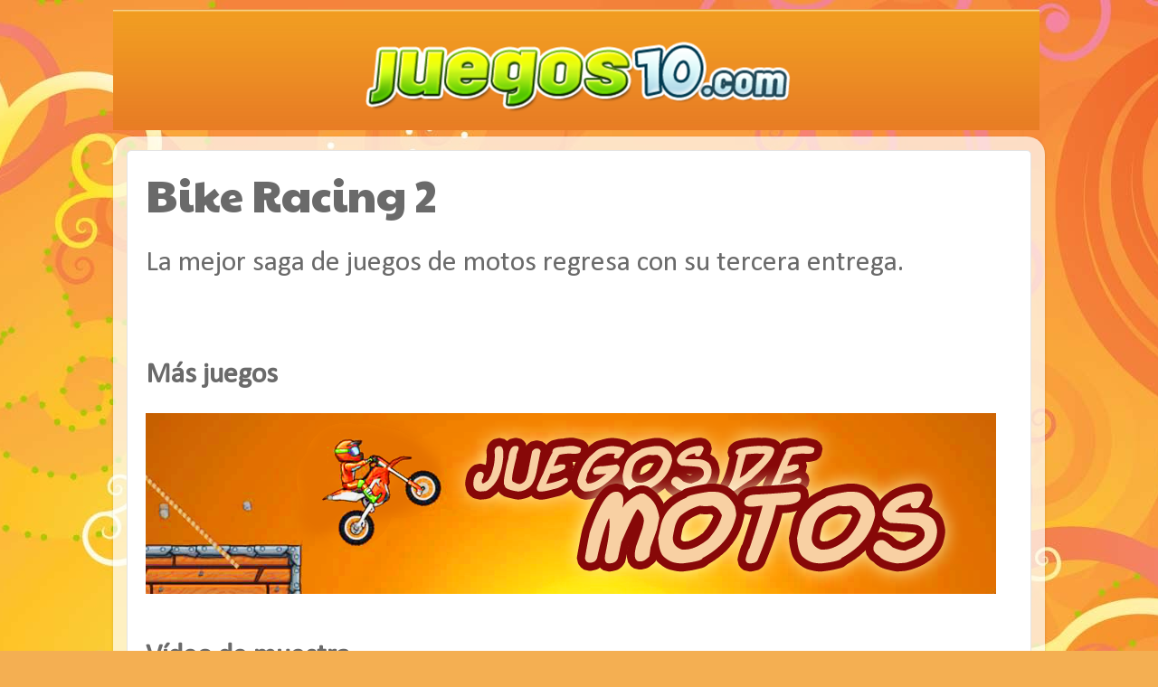

--- FILE ---
content_type: text/html; charset=utf-8
request_url: https://www.google.com/recaptcha/api2/aframe
body_size: 256
content:
<!DOCTYPE HTML><html><head><meta http-equiv="content-type" content="text/html; charset=UTF-8"></head><body><script nonce="16zBEurXLos5Efe8wdd_8Q">/** Anti-fraud and anti-abuse applications only. See google.com/recaptcha */ try{var clients={'sodar':'https://pagead2.googlesyndication.com/pagead/sodar?'};window.addEventListener("message",function(a){try{if(a.source===window.parent){var b=JSON.parse(a.data);var c=clients[b['id']];if(c){var d=document.createElement('img');d.src=c+b['params']+'&rc='+(localStorage.getItem("rc::a")?sessionStorage.getItem("rc::b"):"");window.document.body.appendChild(d);sessionStorage.setItem("rc::e",parseInt(sessionStorage.getItem("rc::e")||0)+1);localStorage.setItem("rc::h",'1768632666445');}}}catch(b){}});window.parent.postMessage("_grecaptcha_ready", "*");}catch(b){}</script></body></html>